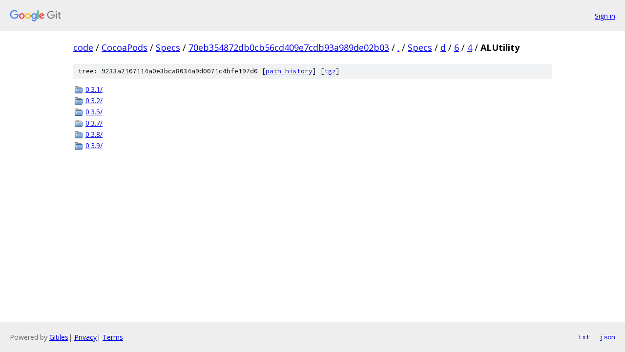

--- FILE ---
content_type: text/html; charset=utf-8
request_url: https://code.googlesource.com/CocoaPods/Specs/+/70eb354872db0cb56cd409e7cdb93a989de02b03/Specs/d/6/4/ALUtility?autodive=0%2F%2F%2F%2F%2F%2F%2F%2F%2F%2F%2F%2F
body_size: 823
content:
<!DOCTYPE html><html lang="en"><head><meta charset="utf-8"><meta name="viewport" content="width=device-width, initial-scale=1"><title>Specs/d/6/4/ALUtility - CocoaPods/Specs - Git at Google</title><link rel="stylesheet" type="text/css" href="/+static/base.css"><!-- default customHeadTagPart --></head><body class="Site"><header class="Site-header"><div class="Header"><a class="Header-image" href="/"><img src="//www.gstatic.com/images/branding/lockups/2x/lockup_git_color_108x24dp.png" width="108" height="24" alt="Google Git"></a><div class="Header-menu"> <a class="Header-menuItem" href="https://accounts.google.com/AccountChooser?faa=1&amp;continue=https://code.googlesource.com/login/CocoaPods/Specs/%2B/70eb354872db0cb56cd409e7cdb93a989de02b03/Specs/d/6/4/ALUtility?autodive%3D0%252F%252F%252F%252F%252F%252F%252F%252F%252F%252F%252F%252F">Sign in</a> </div></div></header><div class="Site-content"><div class="Container "><div class="Breadcrumbs"><a class="Breadcrumbs-crumb" href="/?format=HTML">code</a> / <a class="Breadcrumbs-crumb" href="/CocoaPods/">CocoaPods</a> / <a class="Breadcrumbs-crumb" href="/CocoaPods/Specs/">Specs</a> / <a class="Breadcrumbs-crumb" href="/CocoaPods/Specs/+/70eb354872db0cb56cd409e7cdb93a989de02b03">70eb354872db0cb56cd409e7cdb93a989de02b03</a> / <a class="Breadcrumbs-crumb" href="/CocoaPods/Specs/+/70eb354872db0cb56cd409e7cdb93a989de02b03/?autodive=0%2F%2F%2F%2F%2F%2F%2F%2F%2F%2F%2F%2F">.</a> / <a class="Breadcrumbs-crumb" href="/CocoaPods/Specs/+/70eb354872db0cb56cd409e7cdb93a989de02b03/Specs?autodive=0%2F%2F%2F%2F%2F%2F%2F%2F%2F%2F%2F%2F">Specs</a> / <a class="Breadcrumbs-crumb" href="/CocoaPods/Specs/+/70eb354872db0cb56cd409e7cdb93a989de02b03/Specs/d?autodive=0%2F%2F%2F%2F%2F%2F%2F%2F%2F%2F%2F%2F">d</a> / <a class="Breadcrumbs-crumb" href="/CocoaPods/Specs/+/70eb354872db0cb56cd409e7cdb93a989de02b03/Specs/d/6?autodive=0%2F%2F%2F%2F%2F%2F%2F%2F%2F%2F%2F%2F">6</a> / <a class="Breadcrumbs-crumb" href="/CocoaPods/Specs/+/70eb354872db0cb56cd409e7cdb93a989de02b03/Specs/d/6/4?autodive=0%2F%2F%2F%2F%2F%2F%2F%2F%2F%2F%2F%2F">4</a> / <span class="Breadcrumbs-crumb">ALUtility</span></div><div class="TreeDetail"><div class="u-sha1 u-monospace TreeDetail-sha1">tree: 9233a2107114a0e3bca8034a9d0071c4bfe197d0 [<a href="/CocoaPods/Specs/+log/70eb354872db0cb56cd409e7cdb93a989de02b03/Specs/d/6/4/ALUtility">path history</a>] <span>[<a href="/CocoaPods/Specs/+archive/70eb354872db0cb56cd409e7cdb93a989de02b03/Specs/d/6/4/ALUtility.tar.gz">tgz</a>]</span></div><ol class="FileList"><li class="FileList-item FileList-item--gitTree" title="Tree - 0.3.1/"><a class="FileList-itemLink" href="/CocoaPods/Specs/+/70eb354872db0cb56cd409e7cdb93a989de02b03/Specs/d/6/4/ALUtility/0.3.1?autodive=0%2F%2F%2F%2F%2F%2F%2F%2F%2F%2F%2F%2F/">0.3.1/</a></li><li class="FileList-item FileList-item--gitTree" title="Tree - 0.3.2/"><a class="FileList-itemLink" href="/CocoaPods/Specs/+/70eb354872db0cb56cd409e7cdb93a989de02b03/Specs/d/6/4/ALUtility/0.3.2?autodive=0%2F%2F%2F%2F%2F%2F%2F%2F%2F%2F%2F%2F/">0.3.2/</a></li><li class="FileList-item FileList-item--gitTree" title="Tree - 0.3.5/"><a class="FileList-itemLink" href="/CocoaPods/Specs/+/70eb354872db0cb56cd409e7cdb93a989de02b03/Specs/d/6/4/ALUtility/0.3.5?autodive=0%2F%2F%2F%2F%2F%2F%2F%2F%2F%2F%2F%2F/">0.3.5/</a></li><li class="FileList-item FileList-item--gitTree" title="Tree - 0.3.7/"><a class="FileList-itemLink" href="/CocoaPods/Specs/+/70eb354872db0cb56cd409e7cdb93a989de02b03/Specs/d/6/4/ALUtility/0.3.7?autodive=0%2F%2F%2F%2F%2F%2F%2F%2F%2F%2F%2F%2F/">0.3.7/</a></li><li class="FileList-item FileList-item--gitTree" title="Tree - 0.3.8/"><a class="FileList-itemLink" href="/CocoaPods/Specs/+/70eb354872db0cb56cd409e7cdb93a989de02b03/Specs/d/6/4/ALUtility/0.3.8?autodive=0%2F%2F%2F%2F%2F%2F%2F%2F%2F%2F%2F%2F/">0.3.8/</a></li><li class="FileList-item FileList-item--gitTree" title="Tree - 0.3.9/"><a class="FileList-itemLink" href="/CocoaPods/Specs/+/70eb354872db0cb56cd409e7cdb93a989de02b03/Specs/d/6/4/ALUtility/0.3.9?autodive=0%2F%2F%2F%2F%2F%2F%2F%2F%2F%2F%2F%2F/">0.3.9/</a></li></ol></div></div> <!-- Container --></div> <!-- Site-content --><footer class="Site-footer"><div class="Footer"><span class="Footer-poweredBy">Powered by <a href="https://gerrit.googlesource.com/gitiles/">Gitiles</a>| <a href="https://policies.google.com/privacy">Privacy</a>| <a href="https://policies.google.com/terms">Terms</a></span><span class="Footer-formats"><a class="u-monospace Footer-formatsItem" href="?format=TEXT">txt</a> <a class="u-monospace Footer-formatsItem" href="?format=JSON">json</a></span></div></footer></body></html>